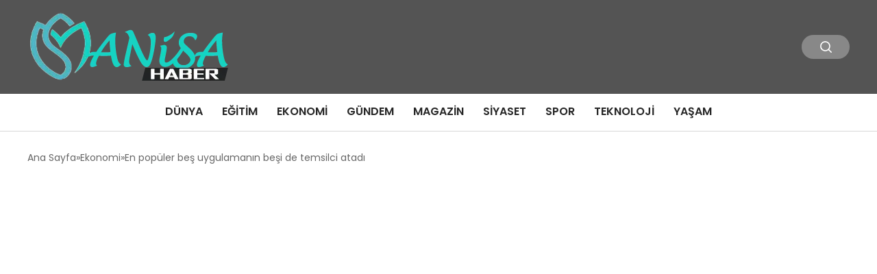

--- FILE ---
content_type: text/html; charset=UTF-8
request_url: https://manisadahaber.com/en-populer-bes-uygulamanin-besi-de-temsilci-atadi-4676.html
body_size: 4523
content:
<!DOCTYPE html>
<html lang="tr">

<head>
    <meta charset="UTF-8">
    <meta name="viewport" content="width=device-width, initial-scale=1.0">
    <title>  En popüler beş uygulamanın beşi de temsilci atadı</title>
    <link rel="preconnect" href="https://fonts.googleapis.com">
    <link rel="preconnect" href="https://fonts.gstatic.com" crossorigin>
    <link href="https://fonts.googleapis.com/css2?family=Poppins:ital,wght@0,400;0,600;1,400;1,600&display=swap" rel="stylesheet">
    <title>En popüler beş uygulamanın beşi de temsilci atadı &#8211; Manisada Haber</title>
<meta name='robots' content='max-image-preview:large' />
	<style>img:is([sizes="auto" i], [sizes^="auto," i]) { contain-intrinsic-size: 3000px 1500px }</style>
	<style id='classic-theme-styles-inline-css' type='text/css'>
/*! This file is auto-generated */
.wp-block-button__link{color:#fff;background-color:#32373c;border-radius:9999px;box-shadow:none;text-decoration:none;padding:calc(.667em + 2px) calc(1.333em + 2px);font-size:1.125em}.wp-block-file__button{background:#32373c;color:#fff;text-decoration:none}
</style>
<link rel='stylesheet' id='swiper-css-css' href='https://manisadahaber.com/wp-content/themes/seobazhaber/js/lib/swiper/swiper.min.css' type='text/css' media='all' />
<link rel='stylesheet' id='style-css' href='https://manisadahaber.com/wp-content/themes/seobazhaber/css/style.min.css?v=1.8.8' type='text/css' media='all' />
<link rel="https://api.w.org/" href="https://manisadahaber.com/wp-json/" /><link rel="alternate" title="JSON" type="application/json" href="https://manisadahaber.com/wp-json/wp/v2/posts/4676" /><link rel="EditURI" type="application/rsd+xml" title="RSD" href="https://manisadahaber.com/xmlrpc.php?rsd" />
<meta name="generator" content="WordPress 6.8.3" />
<link rel="canonical" href="https://manisadahaber.com/en-populer-bes-uygulamanin-besi-de-temsilci-atadi-4676.html" />
<link rel='shortlink' href='https://manisadahaber.com/?p=4676' />
<link rel="alternate" title="oEmbed (JSON)" type="application/json+oembed" href="https://manisadahaber.com/wp-json/oembed/1.0/embed?url=https%3A%2F%2Fmanisadahaber.com%2Fen-populer-bes-uygulamanin-besi-de-temsilci-atadi-4676.html" />
<link rel="alternate" title="oEmbed (XML)" type="text/xml+oembed" href="https://manisadahaber.com/wp-json/oembed/1.0/embed?url=https%3A%2F%2Fmanisadahaber.com%2Fen-populer-bes-uygulamanin-besi-de-temsilci-atadi-4676.html&#038;format=xml" />
<link rel="icon" href="https://manisadahaber.com/wp-content/uploads/2020/10/ms-32x32.png" sizes="32x32" />
<link rel="icon" href="https://manisadahaber.com/wp-content/uploads/2020/10/ms.png" sizes="192x192" />
<link rel="apple-touch-icon" href="https://manisadahaber.com/wp-content/uploads/2020/10/ms.png" />
<meta name="msapplication-TileImage" content="https://manisadahaber.com/wp-content/uploads/2020/10/ms.png" />
    <style>
        :root {
    --bg-color: 255 255 255;
    --text-color: 51 51 51;
    --color1: 84 84 84;
    --color2: 13 13 13;
    --color3: 255 255 255;
    --header-news-marquee-bg: 215 5 15;
    --title-color: 38 38 38;
    --menu-font-size: 16px;
    --normal-font-size: 14px;
    --h1-font-size: 36px;
    --h2-font-size: 30px;
    --h3-font-size: 24px;
    --h4-font-size: 20px;
}

    </style>
                                    </head>

<body class="wp-singular post-template-default single single-post postid-4676 single-format-standard wp-theme-seobazhaber">
    
    <div class="header1">
    <div class="container header1-bar">
                    <a href="https://manisadahaber.com" class="header1-logo">
                <img src="https://manisadahaber.com/wp-content/uploads/2025/05/manisa-haber-logo.webp" alt="Manisada Haber" width="">
            </a>
                <ul class="header1-button-group">
            <li>
                <button class="header1-search-btn btn-search-open">
                    <span class="icon-[heroicons--magnifying-glass-20-solid]"></span>
                </button>
            </li>
        </ul>
        <div class="header-mobil-button-group">
            <button class="search-btn btn-search-open">
                <span class="icon-[heroicons--magnifying-glass-20-solid]"></span>
            </button>
            <button class="btn-mobile-menu"><span class="icon-[ic--round-menu]"></span></button>
        </div>
    </div>
    <div class="header1-menu-bar">
        <div class="container">
            <ul id="menu-ana-menu" class="main-menu"><li id="menu-item-411" class="menu-item menu-item-type-taxonomy menu-item-object-category menu-item-411"><a href="https://manisadahaber.com/category/dunya">Dünya</a></li>
<li id="menu-item-412" class="menu-item menu-item-type-taxonomy menu-item-object-category menu-item-412"><a href="https://manisadahaber.com/category/egitim">Eğitim</a></li>
<li id="menu-item-413" class="menu-item menu-item-type-taxonomy menu-item-object-category current-post-ancestor current-menu-parent current-post-parent menu-item-413"><a href="https://manisadahaber.com/category/ekonomi">Ekonomi</a></li>
<li id="menu-item-414" class="menu-item menu-item-type-taxonomy menu-item-object-category menu-item-414"><a href="https://manisadahaber.com/category/gundem">Gündem</a></li>
<li id="menu-item-415" class="menu-item menu-item-type-taxonomy menu-item-object-category menu-item-415"><a href="https://manisadahaber.com/category/magazin">Magazin</a></li>
<li id="menu-item-416" class="menu-item menu-item-type-taxonomy menu-item-object-category menu-item-416"><a href="https://manisadahaber.com/category/siyaset">Siyaset</a></li>
<li id="menu-item-418" class="menu-item menu-item-type-taxonomy menu-item-object-category menu-item-418"><a href="https://manisadahaber.com/category/spor">Spor</a></li>
<li id="menu-item-419" class="menu-item menu-item-type-taxonomy menu-item-object-category menu-item-419"><a href="https://manisadahaber.com/category/teknoloji">Teknoloji</a></li>
<li id="menu-item-11661" class="menu-item menu-item-type-taxonomy menu-item-object-category menu-item-11661"><a href="https://manisadahaber.com/category/yasam">Yaşam</a></li>
</ul>        </div>
    </div>
</div>
<script>
    document.addEventListener("DOMContentLoaded", function() {
        document.addEventListener('click', function(event) {
            if (event.target.closest('.btn-mobile-menu')) {
                document.querySelector(".header1-menu-bar").classList.toggle("open");
                if (event.target.querySelectorAll('span')[0].className == 'icon-[ic--round-menu]') {
                    event.target.querySelectorAll('span')[0].className = 'icon-[ion--close]';
                } else {
                    event.target.querySelectorAll('span')[0].className = 'icon-[ic--round-menu]';
                }
            }
        });

        document.querySelectorAll(".main-menu li").forEach(li => {
            let anchor = li.querySelector(":scope > a"); // Doğrudan li içindeki a etiketi
            let submenu = li.querySelector(":scope > ul"); // Doğrudan li içindeki ul etiketi

            if (anchor && submenu) {
                anchor.setAttribute("href", "javascript:void(0)");
            }
        });
    });
</script><script type="application/ld+json">{
    "@context": "https:\/\/schema.org",
    "@type": "NewsArticle",
    "headline": "En popüler beş uygulamanın beşi de temsilci atadı",
    "url": "https:\/\/manisadahaber.com\/en-populer-bes-uygulamanin-besi-de-temsilci-atadi-4676.html",
    "datePublished": "2021-03-22T07:13:32+03:00",
    "dateModified": "2021-03-22T07:13:32+03:00",
    "author": {
        "@type": "Person",
        "name": ""
    },
    "description": "Twitter ile birlikte Türkiye&#8217;de en çok kullanılan sosyal medya şirketlerinin hepsi temsilci atamış oldu Türkiye&#8216;de en çok kullanıcıya sahip 5 sosyal medya uygulamasından biri olan Twitter&#8216;ın da temsilci atayacağını duyurmasıyla Türkiye&#8216;de en çok kullanıcıya sahip sosyal medya uygulamalarının hepsi temsilci atamış oldu. Kamuoyunda &#8220;sosyal medya yasası&#8221; olarak bilinen düzenleme kapsamında, Türkiye&#8217;ye temsilci atayacağını bildiren sosyal medya şirketlerinin sayısı...",
    "articleBody": "Twitter ile birlikte Türkiye'de en çok kullanılan sosyal medya şirketlerinin hepsi temsilci atamış oldu <p\/><p><strong>Türkiye<\/strong>'de en çok kullanıcıya sahip <strong>5 sosyal medya uygulaması<\/strong>ndan biri olan <strong>Twitter<\/strong>'ın da temsilci atayacağını duyurmasıyla <strong>Türkiye<\/strong>'de en çok kullanıcıya sahip sosyal medya uygulamalarının hepsi temsilci atamış oldu.<\/p> <p>Kamuoyunda \"sosyal medya yasası\" olarak bilinen düzenleme kapsamında, Türkiye'ye temsilci atayacağını bildiren sosyal medya şirketlerinin sayısı artıyor.<\/p> <p>Türkiye'de 1 Ekim 2020'de yürürlüğe giren İnternet Ortamında Yapılan Yayınların Düzenlenmesi ve Bu Yayınlar Yoluyla İşlenen Suçlarla Mücadele Edilmesi Hakkında Kanunda Değişiklik Yapılmasına Dair Kanun kapsamında Türkiye'de yoğun kullanılan Facebook, Instagram (Facebook), LinkendIn, VKontakte (VK), YouTube (Google), Dailymotion, TikTok, Spotify, Netflix ve Amazon Prime Video gibi dijital teknoloji şirketleri, Türkiye'de temsilcilik açmaya karar veren şirketler arasında yer almıştı.<\/p> <p>Reklam yasaklarının başlama sürecinde ise Türkiye'de temsilci atamayan sadece Twitter, Pinterest ve Periscope kalırken, Twitter da kısa süre sonra uygulamaya konulacak bant genişliği daraltma cezası öncesinde temsilci atayan sosyal medya platformları arasına katıldı. Periscope'un da mart ayında dünya genelinde faaliyetlerini durduracağını açıklaması ile Türkiye'de Pinterest dışında temsilci atamayan sosyal medya şirketi kalmamış oldu.<\/p> <p><strong>TÜRKİYE TWİTTER'I EN ÇOK KULLANAN ÜLKELERDEN<\/strong><\/p> <p>AA muhabirinin online istatistik portalı Statista'da yer alan verilerden derlediği bilgilere göre, 2021 Ocak ayı itibarıyla dünyada Twitter'ı en çok kullanan ülke 69,3 milyon ile Amerika Birleşik Devleri olurken, Türkiye 13,6 milyon Twitter kullanıcısı ile listede 7. sırada.<\/p> <p>We Are Social ve Hootsuite tarafından hazırlanan \"Digital 2021\" raporuna göre ise Twitter, Youtube, Instagram, WhatsApp ve Facebook'un ardından Türkiye'de en çok kullanılan 5. sosyal medya uygulaması olarak dikkati çekiyor. Bu kararla birlikte Türkiye'de en çok kullanılan platformlardan biri olan Twitter, kısa süre sonra uygulanacak bant genişliği daraltma cezasını almamış olacak.<\/p> <p><strong>TEMSİLCİ ATAMAYANLARA YAPTIRIM UYGULAMASI GETİRİLDİ<\/strong><\/p> <p>İnternet Ortamında Yapılan Yayınların Düzenlenmesi ve Bu Yayınlar Yoluyla İşlenen Suçlarla Mücadele Edilmesi Hakkında Kanunda Değişiklik Yapılmasına Dair Kanun'un yürürlüğe girmesi ile Türkiye'den günlük erişimi 1 milyondan fazla olan yurt dışı kaynaklı sosyal ağ sağlayıcıların, en az bir kişiyi Türkiye'de temsilci olarak belirleme zorunluluğu getirilmişti.<\/p> <p>Yasa kapsamında Türkiye'de temsilcilik açmayan platformlara 5 aşamalı yaptırım getirilmesi kararlaştırılmıştı. Bu çerçevede temsilcilik açmayan sosyal medya platformlarına ilk aşama olarak 10 milyon TL, ikinci aşamada da 30 milyon TL para cezası uygulandı. Verilen 30 günlük ceza süresinin bitmesinin ardından hala temsilcilik açmayan sosyal medya platformları için ise reklam yasakları geldi.<\/p> <p>Reklam yasağı kararının verildiği tarihten itibaren 3 ay içinde gerekli yükümlülüğün yerine getirilmemesi halinde BTK Başkanı, sosyal ağ sağlayıcının internet trafiği bant genişliğinin yüzde 50 daraltılması için sulh ceza hakimliğine başvurabilecek.<\/p> <p>Başvurunun kabulüne ilişkin hakim kararının uygulanmasından itibaren 30 gün içinde söz konusu yükümlülüğün yerine getirilmemesi durumunda BTK Başkanı, sosyal ağ sağlayıcının internet trafiği bant genişliğinin yüzde 90'a kadar daraltılması için sulh ceza hakimliğine müracaat edebilecek.<\/p> <p>Sosyal ağ sağlayıcıları, Türkiye'de temsilcilik açmayı kabul ederse kendilerine o güne kadar kesilen cezaların yüzde 75'i affedilecek. Yasa ile sosyal medya kaynaklı oluşan \"dijital ekonominin vergilendirilmesi\", \"içerik\", \"muhataplılık\" ve \"güvenlik\" gibi sorunların aşılması planlanıyor.<\/p> <p>(AA)<\/p>",
    "publisher": {
        "@type": "Organization",
        "name": "Manisada Haber",
        "logo": {
            "@type": "ImageObject",
            "url": "https:\/\/manisadahaber.com\/wp-content\/uploads\/2020\/10\/ms.png"
        }
    },
    "image": {
        "@type": "ImageObject",
        "url": "https:\/\/manisadahaber.com\/wp-content\/uploads\/2021\/03\/en-populer-bes-uygulamanin-besi-de-temsilci-atadi.jpg"
    },
    "mainEntityOfPage": {
        "@type": "WebPage",
        "@id": "https:\/\/manisadahaber.com\/en-populer-bes-uygulamanin-besi-de-temsilci-atadi-4676.html"
    },
    "articleSection": "Ekonomi"
}</script><div class="container widget-mt">
    <div class="mb-5">
        <ul class="breadcrumb" itemscope itemtype="https://schema.org/BreadcrumbList"><li class="breadcrumb-item" itemprop="itemListElement" itemscope itemtype="https://schema.org/ListItem"><a href="https://manisadahaber.com" itemprop="item"><span itemprop="name">Ana Sayfa</span></a><meta itemprop="position" content="1" /></li><li class="breadcrumb-item" itemprop="itemListElement" itemscope itemtype="https://schema.org/ListItem"><a href="https://manisadahaber.com/category/ekonomi" itemprop="item"><span itemprop="name">Ekonomi</span></a><meta itemprop="position" content="2" /></li><li class="breadcrumb-item active" aria-current="page" itemprop="itemListElement" itemscope itemtype="https://schema.org/ListItem"><span itemprop="name">En popüler beş uygulamanın beşi de temsilci atadı</span><meta itemprop="position" content="3" /></li></ul>    </div>
    
            <script defer src="https://static.cloudflareinsights.com/beacon.min.js/vcd15cbe7772f49c399c6a5babf22c1241717689176015" integrity="sha512-ZpsOmlRQV6y907TI0dKBHq9Md29nnaEIPlkf84rnaERnq6zvWvPUqr2ft8M1aS28oN72PdrCzSjY4U6VaAw1EQ==" data-cf-beacon='{"version":"2024.11.0","token":"0c4cefd291d9495e9d38065be1e59d05","r":1,"server_timing":{"name":{"cfCacheStatus":true,"cfEdge":true,"cfExtPri":true,"cfL4":true,"cfOrigin":true,"cfSpeedBrain":true},"location_startswith":null}}' crossorigin="anonymous"></script>
